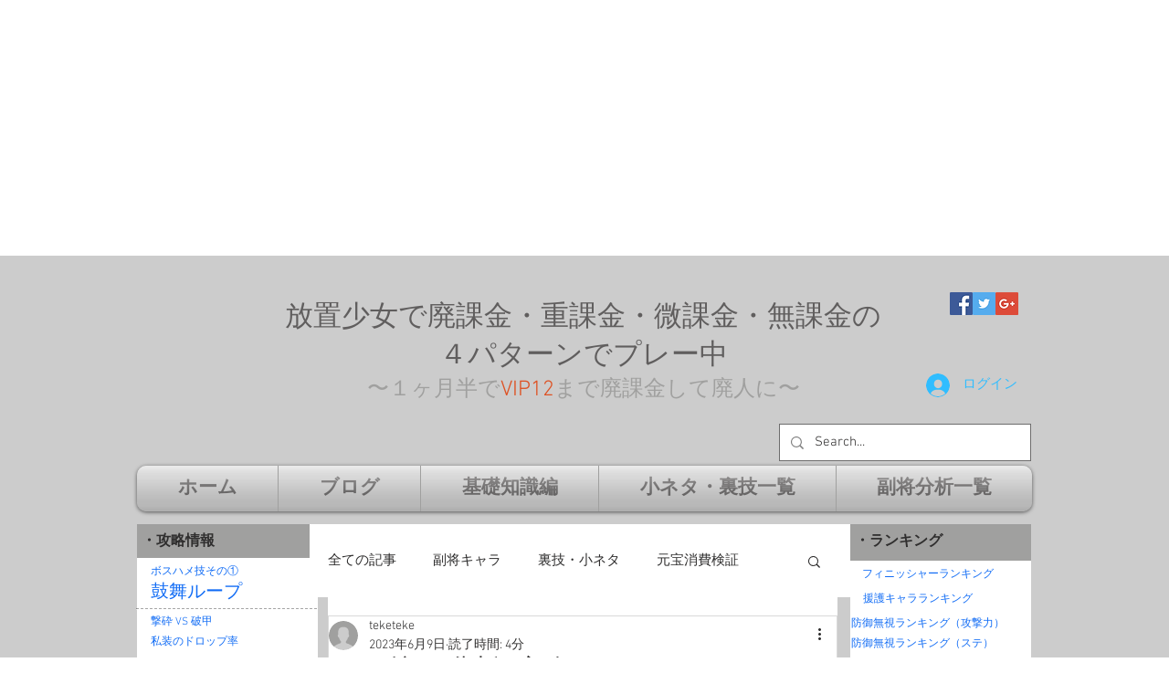

--- FILE ---
content_type: text/html; charset=utf-8
request_url: https://www.google.com/recaptcha/api2/aframe
body_size: 266
content:
<!DOCTYPE HTML><html><head><meta http-equiv="content-type" content="text/html; charset=UTF-8"></head><body><script nonce="8bbHkC6lWKIrd6PNnf5lFg">/** Anti-fraud and anti-abuse applications only. See google.com/recaptcha */ try{var clients={'sodar':'https://pagead2.googlesyndication.com/pagead/sodar?'};window.addEventListener("message",function(a){try{if(a.source===window.parent){var b=JSON.parse(a.data);var c=clients[b['id']];if(c){var d=document.createElement('img');d.src=c+b['params']+'&rc='+(localStorage.getItem("rc::a")?sessionStorage.getItem("rc::b"):"");window.document.body.appendChild(d);sessionStorage.setItem("rc::e",parseInt(sessionStorage.getItem("rc::e")||0)+1);localStorage.setItem("rc::h",'1768952289149');}}}catch(b){}});window.parent.postMessage("_grecaptcha_ready", "*");}catch(b){}</script></body></html>